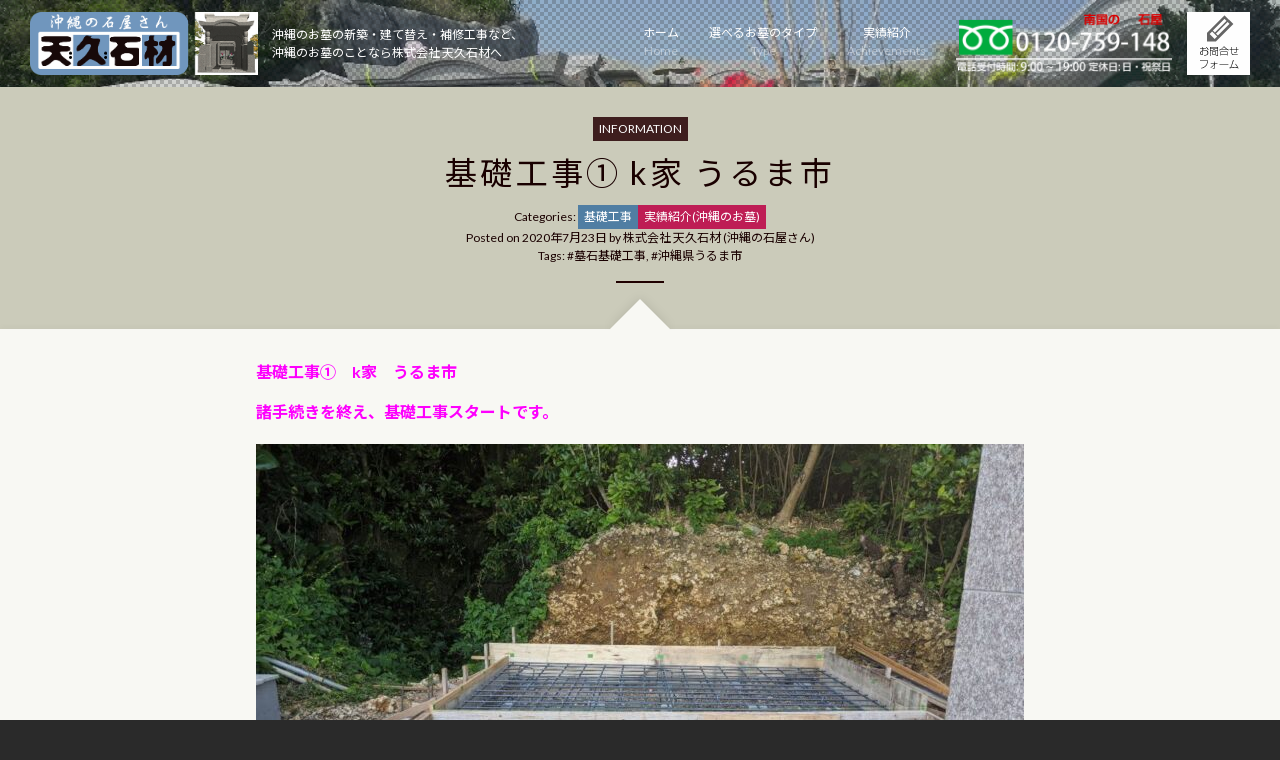

--- FILE ---
content_type: text/css
request_url: https://ameku148.com/wp-content/plugins/sitespiral-responsively-lazy/assets/css/responsivelyLazy.min.css?ver=0.0.5
body_size: -107
content:
@charset "UTF-8";

.responsively-lazy-wrapper{display:inline-block;max-width:100%;box-shadow:none !important}.responsively-lazy-wrapper .responsively-lazy{position:relative;display:block;height:0}.responsively-lazy-wrapper .responsively-lazy>img{position:absolute;top:0;left:0;width:100%;height:100%}


--- FILE ---
content_type: text/css
request_url: https://ameku148.com/wp-content/themes/readymade003/assets/css/style.css?ver=3.6.2.1
body_size: 11333
content:
@charset "UTF-8";

/*! normalize.css v5.0.0 | MIT License | github.com/necolas/normalize.css */html{font-family:sans-serif;line-height:1.15;-ms-text-size-adjust:100%;-webkit-text-size-adjust:100%}body{margin:0}article,aside,footer,header,nav,section{display:block}h1{font-size:2em;margin:0.67em 0}figcaption,figure,main{display:block}figure{margin:1em 40px}hr{box-sizing:content-box;height:0;overflow:visible}pre{font-family:monospace, monospace;font-size:1em}a{background-color:transparent;-webkit-text-decoration-skip:objects}a:active,a:hover{outline-width:0}abbr[title]{border-bottom:none;text-decoration:underline;-webkit-text-decoration:underline dotted;text-decoration:underline dotted}b,strong{font-weight:inherit}b,strong{font-weight:bolder}code,kbd,samp{font-family:monospace, monospace;font-size:1em}dfn{font-style:italic}mark{background-color:#ff0;color:#000}small{font-size:80%}sub,sup{font-size:75%;line-height:0;position:relative;vertical-align:baseline}sub{bottom:-0.25em}sup{top:-0.5em}audio,video{display:inline-block}audio:not([controls]){display:none;height:0}img{border-style:none}svg:not(:root){overflow:hidden}button,input,optgroup,select,textarea{font-family:sans-serif;font-size:100%;line-height:1.15;margin:0}button,input{overflow:visible}button,select{text-transform:none}button,html [type="button"],[type="reset"],[type="submit"]{-webkit-appearance:button}button::-moz-focus-inner,[type="button"]::-moz-focus-inner,[type="reset"]::-moz-focus-inner,[type="submit"]::-moz-focus-inner{border-style:none;padding:0}button:-moz-focusring,[type="button"]:-moz-focusring,[type="reset"]:-moz-focusring,[type="submit"]:-moz-focusring{outline:1px dotted ButtonText}fieldset{border:1px solid #c0c0c0;margin:0 2px;padding:0.35em 0.625em 0.75em}legend{box-sizing:border-box;color:inherit;display:table;max-width:100%;padding:0;white-space:normal}progress{display:inline-block;vertical-align:baseline}textarea{overflow:auto}[type="checkbox"],[type="radio"]{box-sizing:border-box;padding:0}[type="number"]::-webkit-inner-spin-button,[type="number"]::-webkit-outer-spin-button{height:auto}[type="search"]{-webkit-appearance:textfield;outline-offset:-2px}[type="search"]::-webkit-search-cancel-button,[type="search"]::-webkit-search-decoration{-webkit-appearance:none}::-webkit-file-upload-button{-webkit-appearance:button;font:inherit}details,menu{display:block}summary{display:list-item}canvas{display:inline-block}template{display:none}[hidden]{display:none}/*!
 * animate.css -http://daneden.me/animate
 * Version - 3.5.1
 * Licensed under the MIT license - http://opensource.org/licenses/MIT
 *
 * Copyright (c) 2016 Daniel Eden
 */.animated{animation-duration:1s;animation-fill-mode:both}.animated.infinite{animation-iteration-count:infinite}.animated.hinge{animation-duration:2s}.animated.flipOutX,.animated.flipOutY,.animated.bounceIn,.animated.bounceOut{animation-duration:.75s}@keyframes bounce{from,20%,53%,80%,to{animation-timing-function:cubic-bezier(0.215, 0.61, 0.355, 1);transform:translate3d(0, 0, 0)}40%,43%{animation-timing-function:cubic-bezier(0.755, 0.05, 0.855, 0.06);transform:translate3d(0, -30px, 0)}70%{animation-timing-function:cubic-bezier(0.755, 0.05, 0.855, 0.06);transform:translate3d(0, -15px, 0)}90%{transform:translate3d(0, -4px, 0)}}.bounce{animation-name:bounce;transform-origin:center bottom}@keyframes flash{from,50%,to{opacity:1}25%,75%{opacity:0}}.flash{animation-name:flash}@keyframes pulse{from{transform:scale3d(1, 1, 1)}50%{transform:scale3d(1.05, 1.05, 1.05)}to{transform:scale3d(1, 1, 1)}}.pulse{animation-name:pulse}@keyframes rubberBand{from{transform:scale3d(1, 1, 1)}30%{transform:scale3d(1.25, 0.75, 1)}40%{transform:scale3d(0.75, 1.25, 1)}50%{transform:scale3d(1.15, 0.85, 1)}65%{transform:scale3d(0.95, 1.05, 1)}75%{transform:scale3d(1.05, 0.95, 1)}to{transform:scale3d(1, 1, 1)}}.rubberBand{animation-name:rubberBand}@keyframes shake{from,to{transform:translate3d(0, 0, 0)}10%,30%,50%,70%,90%{transform:translate3d(-10px, 0, 0)}20%,40%,60%,80%{transform:translate3d(10px, 0, 0)}}.shake{animation-name:shake}@keyframes headShake{0%{transform:translateX(0)}6.5%{transform:translateX(-6px) rotateY(-9deg)}18.5%{transform:translateX(5px) rotateY(7deg)}31.5%{transform:translateX(-3px) rotateY(-5deg)}43.5%{transform:translateX(2px) rotateY(3deg)}50%{transform:translateX(0)}}.headShake{animation-timing-function:ease-in-out;animation-name:headShake}@keyframes swing{20%{transform:rotate3d(0, 0, 1, 15deg)}40%{transform:rotate3d(0, 0, 1, -10deg)}60%{transform:rotate3d(0, 0, 1, 5deg)}80%{transform:rotate3d(0, 0, 1, -5deg)}to{transform:rotate3d(0, 0, 1, 0deg)}}.swing{transform-origin:top center;animation-name:swing}@keyframes tada{from{transform:scale3d(1, 1, 1)}10%,20%{transform:scale3d(0.9, 0.9, 0.9) rotate3d(0, 0, 1, -3deg)}30%,50%,70%,90%{transform:scale3d(1.1, 1.1, 1.1) rotate3d(0, 0, 1, 3deg)}40%,60%,80%{transform:scale3d(1.1, 1.1, 1.1) rotate3d(0, 0, 1, -3deg)}to{transform:scale3d(1, 1, 1)}}.tada{animation-name:tada}@keyframes wobble{from{transform:none}15%{transform:translate3d(-25%, 0, 0) rotate3d(0, 0, 1, -5deg)}30%{transform:translate3d(20%, 0, 0) rotate3d(0, 0, 1, 3deg)}45%{transform:translate3d(-15%, 0, 0) rotate3d(0, 0, 1, -3deg)}60%{transform:translate3d(10%, 0, 0) rotate3d(0, 0, 1, 2deg)}75%{transform:translate3d(-5%, 0, 0) rotate3d(0, 0, 1, -1deg)}to{transform:none}}.wobble{animation-name:wobble}@keyframes jello{from,11.1%,to{transform:none}22.2%{transform:skewX(-12.5deg) skewY(-12.5deg)}33.3%{transform:skewX(6.25deg) skewY(6.25deg)}44.4%{transform:skewX(-3.125deg) skewY(-3.125deg)}55.5%{transform:skewX(1.5625deg) skewY(1.5625deg)}66.6%{transform:skewX(-0.78125deg) skewY(-0.78125deg)}77.7%{transform:skewX(0.39062deg) skewY(0.39062deg)}88.8%{transform:skewX(-0.19531deg) skewY(-0.19531deg)}}.jello{animation-name:jello;transform-origin:center}@keyframes bounceIn{from,20%,40%,60%,80%,to{animation-timing-function:cubic-bezier(0.215, 0.61, 0.355, 1)}0%{opacity:0;transform:scale3d(0.3, 0.3, 0.3)}20%{transform:scale3d(1.1, 1.1, 1.1)}40%{transform:scale3d(0.9, 0.9, 0.9)}60%{opacity:1;transform:scale3d(1.03, 1.03, 1.03)}80%{transform:scale3d(0.97, 0.97, 0.97)}to{opacity:1;transform:scale3d(1, 1, 1)}}.bounceIn{animation-name:bounceIn}@keyframes bounceInDown{from,60%,75%,90%,to{animation-timing-function:cubic-bezier(0.215, 0.61, 0.355, 1)}0%{opacity:0;transform:translate3d(0, -3000px, 0)}60%{opacity:1;transform:translate3d(0, 25px, 0)}75%{transform:translate3d(0, -10px, 0)}90%{transform:translate3d(0, 5px, 0)}to{transform:none}}.bounceInDown{animation-name:bounceInDown}@keyframes bounceInLeft{from,60%,75%,90%,to{animation-timing-function:cubic-bezier(0.215, 0.61, 0.355, 1)}0%{opacity:0;transform:translate3d(-3000px, 0, 0)}60%{opacity:1;transform:translate3d(25px, 0, 0)}75%{transform:translate3d(-10px, 0, 0)}90%{transform:translate3d(5px, 0, 0)}to{transform:none}}.bounceInLeft{animation-name:bounceInLeft}@keyframes bounceInRight{from,60%,75%,90%,to{animation-timing-function:cubic-bezier(0.215, 0.61, 0.355, 1)}from{opacity:0;transform:translate3d(3000px, 0, 0)}60%{opacity:1;transform:translate3d(-25px, 0, 0)}75%{transform:translate3d(10px, 0, 0)}90%{transform:translate3d(-5px, 0, 0)}to{transform:none}}.bounceInRight{animation-name:bounceInRight}@keyframes bounceInUp{from,60%,75%,90%,to{animation-timing-function:cubic-bezier(0.215, 0.61, 0.355, 1)}from{opacity:0;transform:translate3d(0, 3000px, 0)}60%{opacity:1;transform:translate3d(0, -20px, 0)}75%{transform:translate3d(0, 10px, 0)}90%{transform:translate3d(0, -5px, 0)}to{transform:translate3d(0, 0, 0)}}.bounceInUp{animation-name:bounceInUp}@keyframes bounceOut{20%{transform:scale3d(0.9, 0.9, 0.9)}50%,55%{opacity:1;transform:scale3d(1.1, 1.1, 1.1)}to{opacity:0;transform:scale3d(0.3, 0.3, 0.3)}}.bounceOut{animation-name:bounceOut}@keyframes bounceOutDown{20%{transform:translate3d(0, 10px, 0)}40%,45%{opacity:1;transform:translate3d(0, -20px, 0)}to{opacity:0;transform:translate3d(0, 2000px, 0)}}.bounceOutDown{animation-name:bounceOutDown}@keyframes bounceOutLeft{20%{opacity:1;transform:translate3d(20px, 0, 0)}to{opacity:0;transform:translate3d(-2000px, 0, 0)}}.bounceOutLeft{animation-name:bounceOutLeft}@keyframes bounceOutRight{20%{opacity:1;transform:translate3d(-20px, 0, 0)}to{opacity:0;transform:translate3d(2000px, 0, 0)}}.bounceOutRight{animation-name:bounceOutRight}@keyframes bounceOutUp{20%{transform:translate3d(0, -10px, 0)}40%,45%{opacity:1;transform:translate3d(0, 20px, 0)}to{opacity:0;transform:translate3d(0, -2000px, 0)}}.bounceOutUp{animation-name:bounceOutUp}@keyframes fadeIn{from{opacity:0}to{opacity:1}}.fadeIn{animation-name:fadeIn}@keyframes fadeInDown{from{opacity:0;transform:translate3d(0, -100%, 0)}to{opacity:1;transform:none}}.fadeInDown{animation-name:fadeInDown}@keyframes fadeInDownBig{from{opacity:0;transform:translate3d(0, -2000px, 0)}to{opacity:1;transform:none}}.fadeInDownBig{animation-name:fadeInDownBig}@keyframes fadeInLeft{from{opacity:0;transform:translate3d(-100%, 0, 0)}to{opacity:1;transform:none}}.fadeInLeft{animation-name:fadeInLeft}@keyframes fadeInLeftBig{from{opacity:0;transform:translate3d(-2000px, 0, 0)}to{opacity:1;transform:none}}.fadeInLeftBig{animation-name:fadeInLeftBig}@keyframes fadeInRight{from{opacity:0;transform:translate3d(100%, 0, 0)}to{opacity:1;transform:none}}.fadeInRight{animation-name:fadeInRight}@keyframes fadeInRightBig{from{opacity:0;transform:translate3d(2000px, 0, 0)}to{opacity:1;transform:none}}.fadeInRightBig{animation-name:fadeInRightBig}@keyframes fadeInUp{from{opacity:0;transform:translate3d(0, 100%, 0)}to{opacity:1;transform:none}}.fadeInUp{animation-name:fadeInUp}@keyframes fadeInUpBig{from{opacity:0;transform:translate3d(0, 2000px, 0)}to{opacity:1;transform:none}}.fadeInUpBig{animation-name:fadeInUpBig}@keyframes fadeOut{from{opacity:1}to{opacity:0}}.fadeOut{animation-name:fadeOut}@keyframes fadeOutDown{from{opacity:1}to{opacity:0;transform:translate3d(0, 100%, 0)}}.fadeOutDown{animation-name:fadeOutDown}@keyframes fadeOutDownBig{from{opacity:1}to{opacity:0;transform:translate3d(0, 2000px, 0)}}.fadeOutDownBig{animation-name:fadeOutDownBig}@keyframes fadeOutLeft{from{opacity:1}to{opacity:0;transform:translate3d(-100%, 0, 0)}}.fadeOutLeft{animation-name:fadeOutLeft}@keyframes fadeOutLeftBig{from{opacity:1}to{opacity:0;transform:translate3d(-2000px, 0, 0)}}.fadeOutLeftBig{animation-name:fadeOutLeftBig}@keyframes fadeOutRight{from{opacity:1}to{opacity:0;transform:translate3d(100%, 0, 0)}}.fadeOutRight{animation-name:fadeOutRight}@keyframes fadeOutRightBig{from{opacity:1}to{opacity:0;transform:translate3d(2000px, 0, 0)}}.fadeOutRightBig{animation-name:fadeOutRightBig}@keyframes fadeOutUp{from{opacity:1}to{opacity:0;transform:translate3d(0, -100%, 0)}}.fadeOutUp{animation-name:fadeOutUp}@keyframes fadeOutUpBig{from{opacity:1}to{opacity:0;transform:translate3d(0, -2000px, 0)}}.fadeOutUpBig{animation-name:fadeOutUpBig}@keyframes flip{from{transform:perspective(400px) rotate3d(0, 1, 0, -360deg);animation-timing-function:ease-out}40%{transform:perspective(400px) translate3d(0, 0, 150px) rotate3d(0, 1, 0, -190deg);animation-timing-function:ease-out}50%{transform:perspective(400px) translate3d(0, 0, 150px) rotate3d(0, 1, 0, -170deg);animation-timing-function:ease-in}80%{transform:perspective(400px) scale3d(0.95, 0.95, 0.95);animation-timing-function:ease-in}to{transform:perspective(400px);animation-timing-function:ease-in}}.animated.flip{backface-visibility:visible;animation-name:flip}@keyframes flipInX{from{transform:perspective(400px) rotate3d(1, 0, 0, 90deg);animation-timing-function:ease-in;opacity:0}40%{transform:perspective(400px) rotate3d(1, 0, 0, -20deg);animation-timing-function:ease-in}60%{transform:perspective(400px) rotate3d(1, 0, 0, 10deg);opacity:1}80%{transform:perspective(400px) rotate3d(1, 0, 0, -5deg)}to{transform:perspective(400px)}}.flipInX{backface-visibility:visible !important;animation-name:flipInX}@keyframes flipInY{from{transform:perspective(400px) rotate3d(0, 1, 0, 90deg);animation-timing-function:ease-in;opacity:0}40%{transform:perspective(400px) rotate3d(0, 1, 0, -20deg);animation-timing-function:ease-in}60%{transform:perspective(400px) rotate3d(0, 1, 0, 10deg);opacity:1}80%{transform:perspective(400px) rotate3d(0, 1, 0, -5deg)}to{transform:perspective(400px)}}.flipInY{backface-visibility:visible !important;animation-name:flipInY}@keyframes flipOutX{from{transform:perspective(400px)}30%{transform:perspective(400px) rotate3d(1, 0, 0, -20deg);opacity:1}to{transform:perspective(400px) rotate3d(1, 0, 0, 90deg);opacity:0}}.flipOutX{animation-name:flipOutX;backface-visibility:visible !important}@keyframes flipOutY{from{transform:perspective(400px)}30%{transform:perspective(400px) rotate3d(0, 1, 0, -15deg);opacity:1}to{transform:perspective(400px) rotate3d(0, 1, 0, 90deg);opacity:0}}.flipOutY{backface-visibility:visible !important;animation-name:flipOutY}@keyframes lightSpeedIn{from{transform:translate3d(100%, 0, 0) skewX(-30deg);opacity:0}60%{transform:skewX(20deg);opacity:1}80%{transform:skewX(-5deg);opacity:1}to{transform:none;opacity:1}}.lightSpeedIn{animation-name:lightSpeedIn;animation-timing-function:ease-out}@keyframes lightSpeedOut{from{opacity:1}to{transform:translate3d(100%, 0, 0) skewX(30deg);opacity:0}}.lightSpeedOut{animation-name:lightSpeedOut;animation-timing-function:ease-in}@keyframes rotateIn{from{transform-origin:center;transform:rotate3d(0, 0, 1, -200deg);opacity:0}to{transform-origin:center;transform:none;opacity:1}}.rotateIn{animation-name:rotateIn}@keyframes rotateInDownLeft{from{transform-origin:left bottom;transform:rotate3d(0, 0, 1, -45deg);opacity:0}to{transform-origin:left bottom;transform:none;opacity:1}}.rotateInDownLeft{animation-name:rotateInDownLeft}@keyframes rotateInDownRight{from{transform-origin:right bottom;transform:rotate3d(0, 0, 1, 45deg);opacity:0}to{transform-origin:right bottom;transform:none;opacity:1}}.rotateInDownRight{animation-name:rotateInDownRight}@keyframes rotateInUpLeft{from{transform-origin:left bottom;transform:rotate3d(0, 0, 1, 45deg);opacity:0}to{transform-origin:left bottom;transform:none;opacity:1}}.rotateInUpLeft{animation-name:rotateInUpLeft}@keyframes rotateInUpRight{from{transform-origin:right bottom;transform:rotate3d(0, 0, 1, -90deg);opacity:0}to{transform-origin:right bottom;transform:none;opacity:1}}.rotateInUpRight{animation-name:rotateInUpRight}@keyframes rotateOut{from{transform-origin:center;opacity:1}to{transform-origin:center;transform:rotate3d(0, 0, 1, 200deg);opacity:0}}.rotateOut{animation-name:rotateOut}@keyframes rotateOutDownLeft{from{transform-origin:left bottom;opacity:1}to{transform-origin:left bottom;transform:rotate3d(0, 0, 1, 45deg);opacity:0}}.rotateOutDownLeft{animation-name:rotateOutDownLeft}@keyframes rotateOutDownRight{from{transform-origin:right bottom;opacity:1}to{transform-origin:right bottom;transform:rotate3d(0, 0, 1, -45deg);opacity:0}}.rotateOutDownRight{animation-name:rotateOutDownRight}@keyframes rotateOutUpLeft{from{transform-origin:left bottom;opacity:1}to{transform-origin:left bottom;transform:rotate3d(0, 0, 1, -45deg);opacity:0}}.rotateOutUpLeft{animation-name:rotateOutUpLeft}@keyframes rotateOutUpRight{from{transform-origin:right bottom;opacity:1}to{transform-origin:right bottom;transform:rotate3d(0, 0, 1, 90deg);opacity:0}}.rotateOutUpRight{animation-name:rotateOutUpRight}@keyframes hinge{0%{transform-origin:top left;animation-timing-function:ease-in-out}20%,60%{transform:rotate3d(0, 0, 1, 80deg);transform-origin:top left;animation-timing-function:ease-in-out}40%,80%{transform:rotate3d(0, 0, 1, 60deg);transform-origin:top left;animation-timing-function:ease-in-out;opacity:1}to{transform:translate3d(0, 700px, 0);opacity:0}}.hinge{animation-name:hinge}@keyframes rollIn{from{opacity:0;transform:translate3d(-100%, 0, 0) rotate3d(0, 0, 1, -120deg)}to{opacity:1;transform:none}}.rollIn{animation-name:rollIn}@keyframes rollOut{from{opacity:1}to{opacity:0;transform:translate3d(100%, 0, 0) rotate3d(0, 0, 1, 120deg)}}.rollOut{animation-name:rollOut}@keyframes zoomIn{from{opacity:0;transform:scale3d(0.3, 0.3, 0.3)}50%{opacity:1}}.zoomIn{animation-name:zoomIn}@keyframes zoomInDown{from{opacity:0;transform:scale3d(0.1, 0.1, 0.1) translate3d(0, -1000px, 0);animation-timing-function:cubic-bezier(0.55, 0.055, 0.675, 0.19)}60%{opacity:1;transform:scale3d(0.475, 0.475, 0.475) translate3d(0, 60px, 0);animation-timing-function:cubic-bezier(0.175, 0.885, 0.32, 1)}}.zoomInDown{animation-name:zoomInDown}@keyframes zoomInLeft{from{opacity:0;transform:scale3d(0.1, 0.1, 0.1) translate3d(-1000px, 0, 0);animation-timing-function:cubic-bezier(0.55, 0.055, 0.675, 0.19)}60%{opacity:1;transform:scale3d(0.475, 0.475, 0.475) translate3d(10px, 0, 0);animation-timing-function:cubic-bezier(0.175, 0.885, 0.32, 1)}}.zoomInLeft{animation-name:zoomInLeft}@keyframes zoomInRight{from{opacity:0;transform:scale3d(0.1, 0.1, 0.1) translate3d(1000px, 0, 0);animation-timing-function:cubic-bezier(0.55, 0.055, 0.675, 0.19)}60%{opacity:1;transform:scale3d(0.475, 0.475, 0.475) translate3d(-10px, 0, 0);animation-timing-function:cubic-bezier(0.175, 0.885, 0.32, 1)}}.zoomInRight{animation-name:zoomInRight}@keyframes zoomInUp{from{opacity:0;transform:scale3d(0.1, 0.1, 0.1) translate3d(0, 1000px, 0);animation-timing-function:cubic-bezier(0.55, 0.055, 0.675, 0.19)}60%{opacity:1;transform:scale3d(0.475, 0.475, 0.475) translate3d(0, -60px, 0);animation-timing-function:cubic-bezier(0.175, 0.885, 0.32, 1)}}.zoomInUp{animation-name:zoomInUp}@keyframes zoomOut{from{opacity:1}50%{opacity:0;transform:scale3d(0.3, 0.3, 0.3)}to{opacity:0}}.zoomOut{animation-name:zoomOut}@keyframes zoomOutDown{40%{opacity:1;transform:scale3d(0.475, 0.475, 0.475) translate3d(0, -60px, 0);animation-timing-function:cubic-bezier(0.55, 0.055, 0.675, 0.19)}to{opacity:0;transform:scale3d(0.1, 0.1, 0.1) translate3d(0, 2000px, 0);transform-origin:center bottom;animation-timing-function:cubic-bezier(0.175, 0.885, 0.32, 1)}}.zoomOutDown{animation-name:zoomOutDown}@keyframes zoomOutLeft{40%{opacity:1;transform:scale3d(0.475, 0.475, 0.475) translate3d(42px, 0, 0)}to{opacity:0;transform:scale(0.1) translate3d(-2000px, 0, 0);transform-origin:left center}}.zoomOutLeft{animation-name:zoomOutLeft}@keyframes zoomOutRight{40%{opacity:1;transform:scale3d(0.475, 0.475, 0.475) translate3d(-42px, 0, 0)}to{opacity:0;transform:scale(0.1) translate3d(2000px, 0, 0);transform-origin:right center}}.zoomOutRight{animation-name:zoomOutRight}@keyframes zoomOutUp{40%{opacity:1;transform:scale3d(0.475, 0.475, 0.475) translate3d(0, 60px, 0);animation-timing-function:cubic-bezier(0.55, 0.055, 0.675, 0.19)}to{opacity:0;transform:scale3d(0.1, 0.1, 0.1) translate3d(0, -2000px, 0);transform-origin:center bottom;animation-timing-function:cubic-bezier(0.175, 0.885, 0.32, 1)}}.zoomOutUp{animation-name:zoomOutUp}@keyframes slideInDown{from{transform:translate3d(0, -100%, 0);visibility:visible}to{transform:translate3d(0, 0, 0)}}.slideInDown{animation-name:slideInDown}@keyframes slideInLeft{from{transform:translate3d(-100%, 0, 0);visibility:visible}to{transform:translate3d(0, 0, 0)}}.slideInLeft{animation-name:slideInLeft}@keyframes slideInRight{from{transform:translate3d(100%, 0, 0);visibility:visible}to{transform:translate3d(0, 0, 0)}}.slideInRight{animation-name:slideInRight}@keyframes slideInUp{from{transform:translate3d(0, 100%, 0);visibility:visible}to{transform:translate3d(0, 0, 0)}}.slideInUp{animation-name:slideInUp}@keyframes slideOutDown{from{transform:translate3d(0, 0, 0)}to{visibility:hidden;transform:translate3d(0, 100%, 0)}}.slideOutDown{animation-name:slideOutDown}@keyframes slideOutLeft{from{transform:translate3d(0, 0, 0)}to{visibility:hidden;transform:translate3d(-100%, 0, 0)}}.slideOutLeft{animation-name:slideOutLeft}@keyframes slideOutRight{from{transform:translate3d(0, 0, 0)}to{visibility:hidden;transform:translate3d(100%, 0, 0)}}.slideOutRight{animation-name:slideOutRight}@keyframes slideOutUp{from{transform:translate3d(0, 0, 0)}to{visibility:hidden;transform:translate3d(0, -100%, 0)}}.slideOutUp{animation-name:slideOutUp}.owl-carousel{display:none;width:100%;-webkit-tap-highlight-color:transparent;position:relative;z-index:1}.owl-carousel .owl-stage{position:relative;touch-action:manipulation;-moz-backface-visibility:hidden}.owl-carousel .owl-stage:after{content:".";display:block;clear:both;visibility:hidden;line-height:0;height:0}.owl-carousel .owl-stage-outer{position:relative;-webkit-transform:translate3d(0px, 0px, 0px)}.owl-carousel .owl-wrapper,.owl-carousel .owl-item{-webkit-backface-visibility:hidden;-moz-backface-visibility:hidden;-ms-backface-visibility:hidden;-webkit-transform:translate3d(0, 0, 0);-moz-transform:translate3d(0, 0, 0);-ms-transform:translate3d(0, 0, 0)}.owl-carousel .owl-item{position:relative;min-height:1px;float:left;-webkit-backface-visibility:hidden;-webkit-tap-highlight-color:transparent;-webkit-touch-callout:none}.owl-carousel .owl-item img{display:block;width:100%}.owl-carousel .owl-nav.disabled,.owl-carousel .owl-dots.disabled{display:none}.owl-carousel .owl-nav .owl-prev,.owl-carousel .owl-nav .owl-next,.owl-carousel .owl-dot{cursor:pointer;-webkit-user-select:none;-moz-user-select:none;user-select:none}.owl-carousel .owl-nav button.owl-prev,.owl-carousel .owl-nav button.owl-next,.owl-carousel button.owl-dot{background:none;color:inherit;border:none;padding:0 !important;font:inherit}.owl-carousel.owl-loaded{display:block}.owl-carousel.owl-loading{opacity:0;display:block}.owl-carousel.owl-hidden{opacity:0}.owl-carousel.owl-refresh .owl-item{visibility:hidden}.owl-carousel.owl-drag .owl-item{touch-action:pan-y;-webkit-user-select:none;-moz-user-select:none;user-select:none}.owl-carousel.owl-grab{cursor:move;cursor:grab}.owl-carousel.owl-rtl{direction:rtl}.owl-carousel.owl-rtl .owl-item{float:right}.no-js .owl-carousel{display:block}.owl-carousel .animated{animation-duration:1000ms;animation-fill-mode:both}.owl-carousel .owl-animated-in{z-index:0}.owl-carousel .owl-animated-out{z-index:1}.owl-carousel .fadeOut{animation-name:fadeOut}@keyframes fadeOut{0%{opacity:1}100%{opacity:0}}.owl-height{transition:height 500ms ease-in-out}.owl-carousel .owl-item .owl-lazy{opacity:0;transition:opacity 400ms ease}.owl-carousel .owl-item .owl-lazy[src^=""],.owl-carousel .owl-item .owl-lazy:not([src]){max-height:0}.owl-carousel .owl-item img.owl-lazy{transform-style:preserve-3d}.owl-carousel .owl-video-wrapper{position:relative;height:100%;background:#000}.owl-carousel .owl-video-play-icon{position:absolute;height:80px;width:80px;left:50%;top:50%;margin-left:-40px;margin-top:-40px;background:url("owl.video.play.png") no-repeat;cursor:pointer;z-index:1;-webkit-backface-visibility:hidden;transition:transform 100ms ease}.owl-carousel .owl-video-play-icon:hover{transform:scale(1.3, 1.3)}.owl-carousel .owl-video-playing .owl-video-tn,.owl-carousel .owl-video-playing .owl-video-play-icon{display:none}.owl-carousel .owl-video-tn{opacity:0;height:100%;background-position:center center;background-repeat:no-repeat;background-size:contain;transition:opacity 400ms ease}.owl-carousel .owl-video-frame{position:relative;z-index:1;height:100%;width:100%}html{font-family:Lato, "Noto Sans JP", "ヒラギノ角ゴ ProN", "Hiragino Kaku Gothic ProN", "メイリオ", Meiryo, "ＭＳ Ｐゴシック", "MS PGothic", sans-serif;color:#444;font-size:62.5%;line-height:1.5;font-weight:normal;overflow-y:scroll;margin:0;padding:0}body{font-size:1em;background:#2A2A2A;margin:0;padding:0}body>img{display:none}.screen-reader-text{clip:rect(1px, 1px, 1px, 1px);height:1px;overflow:hidden;position:absolute !important;width:1px}#page,#animatedModal{font-size:16px;font-size:1.6rem}#page{animation-duration:1s;animation-fill-mode:both;animation-name:bodyfadeIn}@keyframes bodyfadeIn{0%{opacity:0}100%{opacity:1}}.icon{display:inline-block;fill:currentColor;height:1em;position:relative;top:-0.0625em;vertical-align:middle;width:1em}.icon.icon-arrow-left{margin-right:0.2em}.icon.icon-arrow-right{margin-left:0.2em}#masthead{position:fixed;width:100%;height:calc(7em + 3px);background:rgba(41,41,41,0.3);z-index:999;font-size:12px;font-size:1.2rem;overflow:hidden}#masthead #masthead_bg{position:absolute;top:0;left:0;z-index:-1;width:100%;height:100%;background-repeat:repeat, no-repeat;background-size:auto, cover;background-position:0 0}#masthead>.inside{position:relative;width:90%;width:calc(100% - 60px);margin:0 auto;height:100%}#masthead>.inside>.site-branding{position:absolute;top:0;left:0;height:100%;padding:1em 0;box-sizing:border-box}#masthead>.inside>.site-branding .site-title{display:inline-block;margin:0;height:100%;vertical-align:middle}#masthead>.inside>.site-branding .site-title a{display:block;height:100%}#masthead>.inside>.site-branding .site-title a img{width:auto;height:auto;max-height:100%}#masthead>.inside>.site-branding .site-description{display:inline-block;margin:0;padding:0 1em;color:#fff;vertical-align:middle}#site-navigation{float:right;display:inline-block}#site-navigation>.menu{margin:0}#site-navigation>.menu li.menu-item{display:inline-block;padding:0}#site-navigation>.menu li.menu-item.current-menu-item a,#site-navigation>.menu li.menu-item.current_page_parent a,#site-navigation>.menu li.menu-item a:hover{background:rgba(0,0,0,0.3)}#site-navigation>.menu li.menu-item.current-menu-item a:after,#site-navigation>.menu li.menu-item.current_page_parent a:after,#site-navigation>.menu li.menu-item a:hover:after{border-color:#bf1e56;animation-name:keyframe-extend;animation-duration:1s;animation-fill-mode:both}#site-navigation>.menu li.menu-item.hidden{display:none}#site-navigation>.menu li.menu-item .menu-item-title{white-space:nowrap}#site-navigation>.menu li.menu-item a{color:#fff;display:block;padding:0;text-decoration:none;text-align:center}#site-navigation>.menu li.menu-item a>div{display:block;padding:2em 1.25em}#site-navigation>.menu li.menu-item a>div .menu-item-description{color:rgba(255,255,255,0.4)}#site-navigation>.menu li.menu-item a:after{display:block;margin:0 auto;content:'';border-bottom:3px solid transparent;width:0}.menu_ext{float:right;display:inline-block;height:100%}.menu_ext>.inside{padding:0;height:100%;text-align:left}.menu_ext>.inside li{display:inline-block;height:100%}.menu_ext>.inside .menu-widget>.inside{padding:1em 0 1em 1.25em;box-sizing:border-box;height:100%}.menu_ext>.inside .menu-widget p{margin:0}.menu_ext>.inside .menu-widget a{display:block;height:100%}.menu_ext>.inside .menu-widget img{width:auto;height:auto;max-height:100%}.menu_ext>.inside .menu-toggle-container{display:none}.menu_ext>.inside .menu-toggle{background-repeat:no-repeat;background-size:contain;content:"";width:100%;height:100%;border:none;display:block;margin:0;padding:0;outline:none;cursor:pointer}#main{background:#f9f9f4;position:relative;border-bottom:1px solid #C9D0C8}body.front-page #main{position:relative;margin-top:-16px}body.front-page #main>.menu-scroll-down{display:block;width:200px;height:100px;position:absolute;top:-95px;left:50%;transform:translateX(-50%);z-index:1}body.front-page #main>.menu-scroll-down a{display:block;width:100%;height:100%;background-repeat:no-repeat;background-size:contain;background-position:50%;text-align:center}body.front-page #main>.menu-scroll-down a img{display:inline-block;margin-top:65px;width:38px;height:17px;animation-name:keyframe-frontpage-scroll-arrow;animation-duration:3s;animation-fill-mode:both;backface-visibility:hidden;animation-iteration-count:infinite}body.non-front-page #main{padding-top:84px;padding-top:8.4rem;padding-top:calc(8.4rem + 3px)}@media all and (max-width: 43.75em){body.front-page #main>.menu-scroll-down{width:140px;height:70px;top:-65px}body.front-page #main>.menu-scroll-down a img{margin-top:45px;width:26px;height:12px}}#colophon{background:#C9D0C8;background-image:url(../images/colophon-filter.png);background-repeat:repeat-x;background-position:0 0;position:relative;overflow:hidden;color:#444}#colophon .footer-content-area{padding:60px 0}#colophon .footer-content-area>.inside{width:90%;width:calc(100% - 60px);margin:0 auto}#colophon .footer-content-area a{color:#bf1e56;border-color:#bf1e56;background:rgba(0,0,0,0)}#colophon .footer-content-area a:hover,#colophon .footer-content-area a:active{background:rgba(255,255,255,0.3)}#colophon .copyright{padding:2em 0 2em;font-size:12px;font-size:1.2rem;color:#fff;text-align:center;background:#2A2A2A;overflow:hidden}#colophon .copyright>.inside{width:90%;width:calc(100% - 60px);margin:0 auto}#frontpage-intro{background-color:#fafafa;width:100%;height:1200px;height:100vh;max-height:100%;overflow:hidden;position:relative}#frontpage-intro #wp-custom-header>img{position:fixed;height:auto;left:50%;max-width:1000%;min-height:100%;min-width:100%;min-width:100vw;width:auto;top:50%;transform:translateX(-50%) translateY(-50%)}@supports ((-o-object-fit: cover) or (object-fit: cover)){#frontpage-intro #wp-custom-header>img{height:100%;left:0;-o-object-fit:cover;object-fit:cover;top:0;transform:none;width:100%}}#frontpage-intro.video #wp-custom-header{position:fixed;background:transparent;width:100%;height:100%}#frontpage-intro.video .ytplayer-container{position:absolute;top:50%;left:50%;transform:translateX(-50%) translateY(-50%)}#frontpage-intro>.filter{position:fixed;width:100%;height:100%;content:'';background-image:url(../images/filter01.png);background-repeat:repeat;background-color:rgba(0,0,0,0.3)}#frontpage-intro>.contents{position:fixed;width:100%;text-align:center;color:#FFF;top:50%;left:50%;transform:translateX(-50%) translateY(-50%)}.page-header>.inside{width:90%;width:calc(100% - 60px);margin:0 auto;padding:30px 0}.page-header>.inside:after{display:block;margin:1em auto;background:#200000;content:'';width:3em;height:2px;animation-duration:1s;animation-fill-mode:both;animation-name:keyframe-extend-page-header-bottom;animation-delay:.5s}.page-header .entry-meta{text-align:center;font-size:12px;font-size:1.2rem}.page-header .entry-meta.entry-meta-bottom{position:relative;z-index:2}.page-header .entry-meta.entry-meta-bottom>span{display:inline-block}.page-title,.section-title{display:block;text-align:center;font-size:32px;font-size:3.2rem;letter-spacing:.1em}.layout-half .page-title,.layout-half .section-title{text-align:left}.page-subtitle,.section-subtitle{display:block;text-align:center;font-size:12px;font-size:1.2rem;color:rgba(0,0,0,0.6)}body.single-post .page-subtitle,body.page .page-subtitle{font-size:16px;font-size:1.6rem}.page-content{position:relative}.page-content>.inside{width:90%;width:calc(100% - 60px);max-width:768px;margin:0 auto;padding-top:30px;padding-bottom:60px}.page-content>.inside:after{content:'';clear:both;display:block;height:0}.page-content>.inside>*:first-child{margin-top:0}.page-content>.inside>*:first-child>img:first-child{margin-top:0}.page-content>.inside>*:last-child{margin-bottom:0}.page-content>.inside>*:last-child>img:last-child{margin-top:0}.page-footer{margin-bottom:30px}.page-footer>.inside{width:90%;width:calc(100% - 60px);margin:0 auto;padding-top:30px;padding-bottom:30px}.posted-on .updated{display:none}.posted-on .entry-date.published{display:inline}.categories .category{display:inline-block;background:#bf1e56;margin:0;padding:0.25em 0.5em;color:#FFF}.post_summaries_page_title{display:inline-block;padding:0.25em 0.5em;box-sizing:border-box;color:#fff;background:#3F1F1F;text-transform:uppercase}.post-navigation .nav-links{text-align:center;position:relative}.post-navigation .nav-links>a{display:inline-block;padding:0.25em 0.5em;color:#200000;background:#fff}.post-navigation .nav-links>a .icon{margin:0}.post-navigation .nav-links>a.nav-previous{position:absolute;top:0;left:0}.post-navigation .nav-links>a.nav-previous .nav-title{margin-left:0.2em}.post-navigation .nav-links>a.nav-all .icon{transform:scale(-1, 1) rotate(90deg)}.post-navigation .nav-links>a.nav-all .nav-title{margin-left:0.2em}.post-navigation .nav-links>a.nav-next{position:absolute;top:0;right:0}.post-navigation .nav-links>a.nav-next .nav-title{margin-right:0.2em}.tags-links .tag:before{display:inline;content:'#'}.post-summaries{width:90%;width:calc(100% - 60px);margin:0 auto;display:flex;justify-content:space-around;flex-wrap:wrap;list-style:none;margin:0 auto;padding:0}.post-summaries+.page-footer{margin-top:-30px}.post-summaries .post-summary{width:18%;margin-bottom:30px}.post-summaries .post-summary>*:first-child{margin-top:0}.post-summaries .post-summary>*:first-child>img:first-child{margin-top:0}.post-summaries .post-summary>*:last-child{margin-bottom:0}.post-summaries .post-summary>*:last-child>img:last-child{margin-top:0}.post-summary{color:#444;background:#fff;cursor:pointer;box-shadow:0 1px 5px rgba(0,0,0,0.1)}.post-summary .entry-thumbnail{width:100%;overflow:hidden;position:relative}.post-summary .entry-thumbnail a{display:block;font-size:0}.post-summary .entry-thumbnail img{display:block;height:auto;width:100%;transition:0.5s}.post-summary .entry-thumbnail img:hover{transform:scale(1.2)}.post-summary .entry-meta-categories{font-size:12px;font-size:1.2rem;margin-top:-1em;position:relative;opacity:0.9}.post-summary .entry-main{padding:15px 15px}.post-summary .entry-header{margin-bottom:15px}.post-summary .entry-subtitle{font-size:12px;font-size:1.2rem;color:rgba(0,0,0,0.6)}.post-summary .tags-links{display:block}.post-summary .category{vertical-align:top}.post-summary .entry-footer{color:rgba(0,0,0,0.3);font-size:12px;font-size:1.2rem}.post-summary .entry-footer .tag,.post-summary .entry-footer .entry-date.published{color:#444}.owl-item .post-summary{height:100%}.section{position:relative;width:100%;background:#f9f9f4}.section>.inside{width:90%;width:calc(100% - 60px);margin:0 auto;padding:60px 0;overflow:hidden}.section.section-narrow>.inside{width:90%;width:calc(100% - 60px);max-width:768px;margin:0 auto}.section.section-full>.inside{width:100%;max-width:auto}.section.section-full>.inside>.section-header{width:90%;width:calc(100% - 60px);margin:0 auto}.section.section-full>.inside>.section-content>p{padding-left:1em;padding-right:1em}body.non-front-page .section.section-main>.inside{padding-top:0}.section.section-sub.section-first-child>.inside{padding-top:30px}.section .section-header{padding:0 0 30px}.section .section-header:after{display:block;margin:1em auto;background:#200000;content:'';width:3em;height:2px}.section.section-sub.section-first-child .section-header:after,.section .section-header.animated:after{animation-duration:1s;animation-fill-mode:both;animation-name:keyframe-extend-page-header-bottom;animation-delay:.5s}.section .section-content{position:relative}.section .section-content>*:first-child{margin-top:0}.section .section-content>*:first-child>img:first-child{margin-top:0}.section .section-content>*:last-child{margin-bottom:0}.section .section-content>*:last-child>img:last-child{margin-top:0}.section.for-the-above:before{content:'';position:absolute;top:0;left:50%;transform:translate3d(-50%, -100%, 0);border-top:30px solid transparent;border-left:30px solid transparent;border-right:30px solid transparent;border-bottom:30px solid #fff}.section.for-the-follwing{z-index:1}.section.for-the-follwing:after{content:'';position:absolute;bottom:0;left:50%;transform:translate3d(-50%, 100%, 0);border-top:30px solid inherit;border-left:30px solid transparent;border-right:30px solid transparent;border-bottom:30px solid transparent}.section.section-border-top{border-top:1px solid #C9D0C8}.section.section-border-bottom{border-bottom:1px solid #C9D0C8}body.single #main{background:#CCB}body.single .page-header{color:#1A0000;background:#CCB}body.single .page-header .entry-meta.entry-meta-bottom>span.tags-links{display:block}body.single .page-content{background:#f9f9f4;position:relative;z-index:1}body.single .page-content:before{content:'';position:absolute;top:0;left:50%;transform:translate3d(-50%, -100%, 0);border-top:30px solid transparent;border-left:30px solid transparent;border-right:30px solid transparent;border-bottom:30px solid #f9f9f4}body.single .page-content-border{display:block;position:relative;top:0;left:0;content:'';width:100%;height:1px;background:#f9f9f4;box-shadow:0 -1px 5px rgba(0,0,0,0.1);z-index:1}body.single .page-content-border:before{display:block;position:absolute;top:0;left:50%;content:'';transform:translate3d(-50%, -100%, 0);border-top:30px solid transparent;border-left:30px solid transparent;border-right:30px solid transparent;border-bottom:30px solid #f9f9f4;filter:drop-shadow(0 -1px 5px rgba(0,0,0,0.1));z-index:-1}body.single .page-title{margin:0.25em 0}body.single .page-footer{color:#fff;background:#200000;margin-bottom:0}.wp-oembed-youtube{width:100%;margin:0 0 1.6em;overflow:hidden}.wp-oembed-youtube>.inside{position:relative;padding-bottom:56.25%;height:0;overflow:hidden}.wp-oembed-youtube iframe{position:absolute;top:0;left:0;width:100%;height:100%}.fb-post.fb_iframe_widget{margin:0 0 1.6em}.google-calendar,.google-maps{position:relative;padding-bottom:75%;height:0;overflow:hidden;margin:0 0 1.6em}.google-calendar iframe,.google-maps iframe{position:absolute;top:0;left:0;width:100% !important;height:100% !important}.twitter-tweet{margin:1em auto}.social-navigation ul{list-style:none;padding:0}.social-navigation li{display:inline-block;margin-right:0.5em}.social-navigation a{display:block;position:relative;color:inherit !important;font-size:150%}.content-style>*:first-child{margin-top:0 !important}.content-style>*:first-child>img:first-child{margin-top:0 !important}.content-style>*:last-child{margin-bottom:0 !important}.content-style>*:last-child>img:last-child{margin-top:0 !important}.content-style:after,.content-style>.inside:after{content:'';clear:both;display:block;height:0}#animatedModal{color:#FFF;background-color:rgba(57,190,185,0.9) !important}#animatedModal .close-animatedModal{margin:2em 0;text-align:center}#animatedModal .modal-content{margin:2em 0}#animatedModal .modal-menu-list{margin:2em 0;padding:0}#animatedModal .modal-menu-list>li{display:block;margin:0;list-style-type:none;text-align:center;border-bottom:1px dotted #FFF}#animatedModal .modal-menu-list>li:first-child{border-top:1px dotted #FFF}#animatedModal .modal-menu-list>li a{display:block;padding:1em;color:inherit;text-decoration:none}#animatedModal .modal-menu-list>li a:hover{background:rgba(51,51,51,0.1)}#animatedModal .modal-menu-list>li a:active{background:rgba(51,51,51,0.1);position:relative;top:1px}#animatedModal .modal-aside-content{margin:2em 0;padding:0}#animatedModal .modal-aside-content>li{display:block;margin:1em 0;padding:0 1em;list-style-type:none}#animatedModal .modal-aside-content>li a{display:block;text-decoration:none}#animatedModal .modal-aside-content>li img{display:block;margin:0 auto;width:auto;height:auto;max-width:100%}#animatedModal .closebt{transition:all 0.2s;cursor:pointer;-webkit-tap-highlight-color:rgba(0,0,0,0)}#animatedModal .closebt:hover{transform:rotate(90deg)}.owl-carousel{width:90%;width:calc(100% - 104px);margin:0 auto}html.ie .owl-carousel.gallery .owl-item.active .owl-lazy{opacity:1}#trust-form table{width:100%}#trust-form th{width:20em;text-align:left}#trust-form tr{border-bottom:1px dotted #BCBCB8}#trust-form ul{margin:0;padding:0}#trust-form li{list-style:none;margin:0;padding:0}#trust-form #message-container-input *:first-child{margin-top:0}#trust-form .error,#trust-form .error-message{background:#FFC1D2;border:1px solid #CD0A0A;color:#CD0A0A;padding:0.25em 0.5em}#trust-form .submessage{font-size:12px;font-size:1.2rem}#trust-form .require img{display:inline-block !important;background-color:transparent;border:none;margin:0;padding:0;max-width:none;vertical-align:middle}#trust-form input[type=text],#trust-form input[type=search],#trust-form input[type=tel],#trust-form input[type=url],#trust-form input[type=email],#trust-form input[type=password],#trust-form select,#trust-form textarea{width:100%;padding:0.5em;box-sizing:border-box;background:#FFF;border:1px solid #DDD}#trust-form input[type="checkbox"],#trust-form input[type="radio"]{width:auto;margin-right:0.25em}#trust-form #confirm-button{text-align:center}#infscr-loading img{display:block;margin:0.25em auto}#infscr-loading>div{text-align:center;font-size:12px;font-size:1.2rem;color:rgba(0,0,0,0.3)}#browser-legacy-alert-overlay{position:fixed;top:0;left:0;width:100%;height:100%;-moz-user-select:none;overflow:hidden;z-index:99999 !important;background:#000;font-size:16px}#browser-legacy-alert-container{position:relative;width:100%;height:100%;overflow:hidden}#browser-legacy-alert-content{display:block;margin:2em auto;width:80%;max-width:800px;background:#FFF}#browser-legacy-alert-content-inside{padding:2em}#browser-legacy-alert-content-inside:after{content:"";clear:both;display:block;height:0}#browser-legacy-alert-close{position:absolute;top:0;right:0;z-index:9999;background-position:15px 12px;background-image:url(../images/icons.png);background-repeat:no-repeat;border:none !important;text-decoration:none !important;cursor:pointer;width:50px;height:50px}.animate.bounceIn,.animate.bounceInDown,.animate.bounceInLeft,.animate.bounceInRight,.animate.bounceInUp,.animate.fadeIn,.animate.fadeInDown,.animate.fadeInDownBig,.animate.fadeInLeft,.animate.fadeInLeftBig,.animate.fadeInRight,.animate.fadeInRightBig,.animate.fadeInUp,.animate.fadeInUpBig,.animate.flipInX,.animate.flipInY,.animate.lightSpeedIn,.animate.rotateIn,.animate.rotateInDownLeft,.animate.rotateInDownRight,.animate.rotateInUpLeft,.animate.rotateInUpRight,.animate.rollIn,.animate.zoomIn,.animate.zoomInDown,.animate.zoomInLeft,.animate.zoomInRight,.animate.zoomInUp,.animated.bounceIn,.animated.bounceInDown,.animated.bounceInLeft,.animated.bounceInRight,.animated.bounceInUp,.animated.fadeIn,.animated.fadeInDown,.animated.fadeInDownBig,.animated.fadeInLeft,.animated.fadeInLeftBig,.animated.fadeInRight,.animated.fadeInRightBig,.animated.fadeInUp,.animated.fadeInUpBig,.animated.flipInX,.animated.flipInY,.animated.lightSpeedIn,.animated.rotateIn,.animated.rotateInDownLeft,.animated.rotateInDownRight,.animated.rotateInUpLeft,.animated.rotateInUpRight,.animated.rollIn,.animated.zoomIn,.animated.zoomInDown,.animated.zoomInLeft,.animated.zoomInRight,.animated.zoomInUp{opacity:0}.animated.animate-delay{animation-delay:1s}@keyframes keyframe-fuwafuwa{0%{transform:translate(-50%, 0)}50%{transform:translate(-50%, -20px)}100%{transform:translate(-50%, 0)}}.animate-fuwafuwa{animation-name:keyframe-fuwafuwa}.animate-fuwafuwa.animated{animation-duration:2s;animation-iteration-count:infinite;animation-timing-function:ease}@keyframes keyframe-extend{from{width:0%}to{width:100%}}.animate-extend{animation-name:keyframe-extend}@keyframes keyframe-extend-page-header-bottom{from{width:0%}to{width:3em}}.animate-extend-page-header-bottom{animation-name:keyframe-extend-page-header-bottom}@keyframes keyframe-fadeIn-from-semitransparent{from{opacity:0.4}to{opacity:1}}.animate-keyframe-fadeIn-from-semitransparent{animation-name:keyframe-fadeIn-from-semitransparent}@keyframes keyframe-fadeOut-to-semitransparent{from{opacity:1}to{opacity:0.4}}.animate-keyframe-fadeOut-to-semitransparent{animation-name:keyframe-fadeOut-to-semitransparent}@keyframes keyframe-section-additional{from{opacity:0;transform:translate3d(0, 200px, 0)}to{opacity:1;transform:none}}.animate-section-additional{animation-name:keyframe-section-additional}@keyframes keyframe-frontpage-scroll-arrow{from{transform:translateY(0);opacity:0}50%{opacity:1}to{opacity:0;transform:translate3d(0, 25px, 0)}}a img{border:none}img{vertical-align:top}a{color:inherit;text-decoration:none}h1,h2,h3,h4,h5,h6,h7{display:block;font-size:100%;font-weight:normal;margin:0;padding:0}ul{list-style:disc;margin:0;padding:0 0 0 1.5em}ol{list-style-type:decimal;margin:0;padding:0 1.5em}figure{margin:0;max-width:100%}strong{font-weight:bold}.font-xl{font-size:48px;font-size:4.8rem}.font-l{font-size:32px;font-size:3.2rem}.font-m{font-size:16px;font-size:1.6rem}.font-s{font-size:14px;font-size:1.4rem}.font-xs{font-size:12px;font-size:1.2rem}.layout-flex{display:flex;justify-content:space-around;flex-wrap:wrap;list-style:none;margin:0 auto;padding:0;clear:both}.section .section-content>.layout-flex:last-child{margin-bottom:-30px !important}.layout-flex>*{display:block;width:40%;margin-bottom:30px}.layout-flex>*>*:first-child{margin-top:0}.layout-flex>*>*:first-child>img:first-child{margin-top:0}.layout-flex>*>*:last-child{margin-bottom:0}.layout-flex>*>*:last-child>img:last-child{margin-top:0}.layout-flex.layout-flex-col2>*{width:40%}.layout-flex.layout-flex-col3>*{width:29.33333%}.layout-flex.layout-flex-col4>*{width:21%}.layout-flex.layout-flex-col5>*{width:18%}.layout-flex img{height:auto;width:auto;max-width:100%}ul.columns,ul.tile310{display:flex;justify-content:space-between;flex-wrap:wrap;list-style:none;margin:0 auto;padding:0;clear:both;list-style-type:none}.section .section-content>ul.columns:last-child,.section .section-content>ul.tile310:last-child{margin-bottom:-30px !important}ul.columns>*,ul.tile310>*{display:block;width:47%;max-width:310px;margin-bottom:30px}ul.columns>*>*:first-child,ul.tile310>*>*:first-child{margin-top:0}ul.columns>*>*:first-child>img:first-child,ul.tile310>*>*:first-child>img:first-child{margin-top:0}ul.columns>*>*:last-child,ul.tile310>*>*:last-child{margin-bottom:0}ul.columns>*>*:last-child>img:last-child,ul.tile310>*>*:last-child>img:last-child{margin-top:0}ul.columns img,ul.tile310 img{height:auto;width:auto;max-width:100%}.layout-half{display:block;margin:0 auto -1em;clear:both}.layout-half>*{display:block;margin:0 0 1em;width:47%}.layout-half:after{content:'';clear:both;display:block;height:0}.layout-half img{height:auto;width:auto;max-width:100%}.layout-banner{display:flex;justify-content:space-around;align-items:center;flex-wrap:nowrap;margin:0 auto -1em;padding:0;clear:both}.layout-banner>*{display:block;margin:0 0 1em;width:340px;max-width:50%}.layout-banner img{height:auto;width:auto;max-width:100%}.section .section-content>.layout-half:last-child{margin-bottom:-1em !important}img.fluid-w{height:auto;width:auto;max-width:100%}img.fluid-h{height:auto;width:auto;max-height:100%}.content-style button,a.button,input[type=submit]{position:relative;z-index:1;display:inline-block;text-align:center;text-decoration:none;outline:none;cursor:pointer;margin:0.25em 0.5em;padding:1em 2em;box-sizing:border-box;border-radius:3.5em;color:#444;border:solid 1px #444;background-color:transparent}.content-style button.color-reverse,a.button.color-reverse,input[type=submit].color-reverse{border-color:#fff;color:#fff}.content-style button.color-reverse:hover,a.button.color-reverse:hover,input[type=submit].color-reverse:hover{color:#444}.content-style button.color-reverse:before,a.button.color-reverse:before,input[type=submit].color-reverse:before{background:#fff}.content-style button:active,a.button:active,input[type=submit]:active{top:1px}.content-style button:hover,a.button:hover,input[type=submit]:hover{color:#fff}.content-style button:hover:before,a.button:hover:before,input[type=submit]:hover:before{width:100%}.content-style button.full,a.button.full,input[type=submit].full{display:block;width:100%;margin-left:auto;margin-right:auto}.content-style button:before,a.button:before,input[type=submit]:before{position:absolute;margin:0 auto;top:0;bottom:0;left:0;right:0;width:0;height:100%;content:'';background:#444;border-radius:3.5em;transition:width 0.3s ease;z-index:-1;opacity:0.8}.content-style button.aligncenter,a.button.aligncenter,input[type=submit].aligncenter{display:block;width:80%;margin:0.25em auto;max-width:800px;max-width:80rem}hr{border:0;margin:1.5em auto;max-width:100%;background-position:50%;box-sizing:border-box;border-top:1px dashed rgba(0,0,0,0.3);clear:both}hr.section-border{display:block;margin:1em auto 2em;background:#200000;width:3em;height:2px;border-top:none}hr.section-border.animated{animation-duration:1s;animation-fill-mode:both;animation-name:keyframe-extend-page-header-bottom;animation-delay:.5s}hr.dots{border-top:none;color:rgba(0,0,0,0.3);border-width:0 0 4px;border-style:solid;-o-border-image:url('data:image/svg+xml,<svg xmlns="http://www.w3.org/2000/svg" viewBox="0 0 2 1" width="4" height="2"><circle fill="rgba(0,0,0,0.3)" cx="1" cy="0.5" r="0.5"/></svg>') 0 0 100% repeat;border-image:url('data:image/svg+xml,<svg xmlns="http://www.w3.org/2000/svg" viewBox="0 0 2 1" width="4" height="2"><circle fill="rgba(0,0,0,0.3)" cx="1" cy="0.5" r="0.5"/></svg>') 0 0 100% repeat}hr.fade{border-top:none;border-width:0 0 1px;color:#BCBCB8;-o-border-image:linear-gradient(90deg, rgba(188,188,184,0), #bcbcb8 50%, rgba(188,188,184,0) 100%) 0 0 100%;border-image:linear-gradient(90deg, rgba(188,188,184,0), #bcbcb8 50%, rgba(188,188,184,0) 100%) 0 0 100%;border-style:solid}hr.diagonal{border-top:none;color:rgba(0,0,0,0.3);border-width:0 0 6px;border-style:solid;-o-border-image:url('data:image/svg+xml,<svg xmlns="http://www.w3.org/2000/svg" viewBox="0 0 6 6"><line x1="0" y1="0" x2="6" y2="6" stroke="rgba(0,0,0,0.3)"/></svg>') 0 0 100% repeat;border-image:url('data:image/svg+xml,<svg xmlns="http://www.w3.org/2000/svg" viewBox="0 0 6 6"><line x1="0" y1="0" x2="6" y2="6" stroke="rgba(0,0,0,0.3)"/></svg>') 0 0 100% repeat}hr.section-mark{border-style:solid;text-align:center}hr.section-mark:after{content:'§';display:inline-block;position:relative;top:-14px;padding:0 10px;background:#f9f9f4;color:rgba(0,0,0,0.3);font-size:18px;transform:rotate(60deg)}.layout-half hr.section-border{margin-left:0;margin-right:auto}a.exlink{text-decoration:none;border-bottom:1px dashed #bf1e56}.alignleft{float:left}.alignright{float:right}.aligncenter{display:block;margin-left:auto;margin-right:auto}.accent{color:#bf1e56}.gallery{display:flex;justify-content:space-around;flex-wrap:wrap;padding:0;clear:both}.gallery a,.gallery a[data-rel^="lightbox"],.gallery a.lightbox{display:block;font-size:0}.content-style .gallery img,.gallery img{margin:0;height:auto;width:100% !important;max-width:100%}.gallery .responsively-lazy-wrapper{width:100% !important}.gallery .gallery-item{margin-top:0;margin-bottom:1em;padding-right:1px;box-sizing:border-box}.gallery.gallery-all-nocaption .gallery-item{margin-bottom:1px}.gallery.owl .gallery-item{margin-bottom:0;padding-right:0}.gallery.gallery-columns-1 .gallery-item{width:100%}.gallery.gallery-columns-2 .gallery-item{width:50%}.gallery.gallery-columns-3 .gallery-item{width:33.33333%}.gallery.gallery-columns-4 .gallery-item{width:25%}.gallery.gallery-columns-5 .gallery-item{width:20%}.gallery.gallery-columns-6 .gallery-item{width:16.66667%}.gallery.gallery-columns-7 .gallery-item{width:14.28571%}.gallery.gallery-columns-8 .gallery-item{width:12.5%}.gallery.gallery-columns-9 .gallery-item{width:11.11111%}.owl-carousel .owl-item .owl-gallery-item img{width:auto}.owl-carousel .owl-item .owl-gallery-item .owl-gallery-caption{margin-top:0.25em}a[data-rel^="lightbox"],a.lightbox{display:inline-block;max-width:100%;position:relative}a[data-rel^="lightbox"]:after,a.lightbox:after{background-image:url("../images/ico_lightbox.gif");background-repeat:no-repeat;background-size:contain;bottom:0.7em;content:"";display:block;height:24px;opacity:0.4;position:absolute;right:0;width:24px}table{border-collapse:collapse;border-spacing:0}table td,table th{padding:0.5em;vertical-align:top}table th{font-weight:bold}table.template-lite{width:100%;border-collapse:separate;border-spacing:2px}table.template-lite th{background:#DFDACC}table.template-lite td{background:#FFF}p.mark{padding-left:1em;text-indent:-1em}p.indent{text-indent:1em}ul.line{list-style:none;padding-left:2em}ul.line li{position:relative}ul.line li:after{display:block;content:'';position:absolute;top:.75em;left:-2em;width:1.5em;height:1px;background-color:#444}.clearfix:after{content:'';clear:both;display:block;height:0}.clear{clear:both}.margin-p{margin:1em 0 !important}.margin0{margin:0 !important}.margin-bottom0{margin-bottom:0 !important}.margin-bottom0+*{margin-top:0 !important}.content-style img{height:auto;max-width:100%}.content-style ul,.content-style ol,.content-style table,.content-style figure{margin:1em 0}.content-style a.text{padding-left:0.25em;padding-right:0.25em;color:#bf1e56;border-bottom:1px dashed #bf1e56;background:rgba(0,0,0,0)}.content-style a.text:hover,.content-style a.text:active{background:rgba(191,30,86,0.3)}.content-style h1,.content-style h2,.content-style h3,.content-style h4,.content-style h5,.content-style h6{display:block;font-size:32px;font-size:3.2rem;margin:16px 0;margin:1.6rem 0;letter-spacing:.1em}.content-style h1.bold,.content-style h2.bold,.content-style h3.bold,.content-style h4.bold,.content-style h5.bold,.content-style h6.bold{padding:0.25em;background:rgba(204,204,187,0.4)}.content-style h5,.content-style h6{font-size:22px;font-size:2.2rem;letter-spacing:0;font-weight:700}.content-style .subtitle{font-size:16px;font-size:1.6rem;letter-spacing:normal;color:rgba(0,0,0,0.3)}.content-style img{margin-top:0.25em;margin-bottom:0.25em;display:block}.content-style img.alignnone.size-full{margin-left:auto;margin-right:auto}.content-style img.wp-smiley,.content-style img.emoji{margin:0 !important;display:inline !important}.content-style .wp-caption.aligncenter,.content-style blockquote.aligncenter,.content-style img.aligncenter,.content-style .responsively-lazy-wrapper.aligncenter{margin-left:auto;margin-right:auto}.content-style .wp-caption.alignright,.content-style blockquote.alignright,.content-style img.alignright,.content-style .responsively-lazy-wrapper.alignright,.content-style a[data-rel^="lightbox"].alignright,.content-style a.lightbox.alignright{margin-left:1.5em;max-width:35%}.content-style .wp-caption.alignleft,.content-style blockquote.alignleft,.content-style img.alignleft,.content-style .responsively-lazy-wrapper.alignleft,.content-style a[data-rel^="lightbox"].alignleft,.content-style a.lightbox.alignleft{margin-right:1.5em;max-width:35%}.content-style a[data-rel^="lightbox"].alignright img,.content-style a[data-rel^="lightbox"].alignright img.alignright,.content-style a[data-rel^="lightbox"].alignright img.alignleft,.content-style a[data-rel^="lightbox"].alignright .responsively-lazy-wrapper.alignright,.content-style a[data-rel^="lightbox"].alignright .responsively-lazy-wrapper.alignleft,.content-style a[data-rel^="lightbox"].alignright a[data-rel^="lightbox"].alignright,.content-style a[data-rel^="lightbox"].alignright a.lightbox.alignright,.content-style a[data-rel^="lightbox"].alignright a[data-rel^="lightbox"].alignleft,.content-style a[data-rel^="lightbox"].alignright a.lightbox.alignleft,.content-style a.lightbox.alignright img,.content-style a.lightbox.alignright img.alignright,.content-style a.lightbox.alignright img.alignleft,.content-style a.lightbox.alignright .responsively-lazy-wrapper.alignright,.content-style a.lightbox.alignright .responsively-lazy-wrapper.alignleft,.content-style a.lightbox.alignright a[data-rel^="lightbox"].alignright,.content-style a.lightbox.alignright a.lightbox.alignright,.content-style a.lightbox.alignright a[data-rel^="lightbox"].alignleft,.content-style a.lightbox.alignright a.lightbox.alignleft,.content-style a[data-rel^="lightbox"].alignleft img,.content-style a[data-rel^="lightbox"].alignleft img.alignright,.content-style a[data-rel^="lightbox"].alignleft img.alignleft,.content-style a[data-rel^="lightbox"].alignleft .responsively-lazy-wrapper.alignright,.content-style a[data-rel^="lightbox"].alignleft .responsively-lazy-wrapper.alignleft,.content-style a[data-rel^="lightbox"].alignleft a[data-rel^="lightbox"].alignright,.content-style a[data-rel^="lightbox"].alignleft a.lightbox.alignright,.content-style a[data-rel^="lightbox"].alignleft a[data-rel^="lightbox"].alignleft,.content-style a[data-rel^="lightbox"].alignleft a.lightbox.alignleft,.content-style a.lightbox.alignleft img,.content-style a.lightbox.alignleft img.alignright,.content-style a.lightbox.alignleft img.alignleft,.content-style a.lightbox.alignleft .responsively-lazy-wrapper.alignright,.content-style a.lightbox.alignleft .responsively-lazy-wrapper.alignleft,.content-style a.lightbox.alignleft a[data-rel^="lightbox"].alignright,.content-style a.lightbox.alignleft a.lightbox.alignright,.content-style a.lightbox.alignleft a[data-rel^="lightbox"].alignleft,.content-style a.lightbox.alignleft a.lightbox.alignleft{max-width:100%}.content-style .block{display:block;clear:both;margin:1.75em 0;padding:1em;border:2px dashed #444;background:#FFF;border-radius:24px}.content-style .block:after{content:"";clear:both;display:block;height:0}.content-style .blockwrapper{display:block;clear:both;margin:1.75em 0;padding:1em}.content-style .blockwrapper:after{content:"";clear:both;display:block;height:0}.content-style blockquote{display:block;background:#FFF;margin:1em 0;padding:1em}.content-style ul.checklist{list-style:none}.content-style ul.checklist li{position:relative}.content-style ul.checklist li::before{display:block;position:absolute;content:'';top:0.25em;left:-1.5em;background:url('data:image/svg+xml,<svg xmlns="http://www.w3.org/2000/svg" viewBox="0 0 26 28" width="26" height="28"><path d="M22 14.531v4.969c0 2.484-2.016 4.5-4.5 4.5h-13c-2.484 0-4.5-2.016-4.5-4.5v-13c0-2.484 2.016-4.5 4.5-4.5h13c0.625 0 1.25 0.125 1.828 0.391 0.141 0.063 0.25 0.203 0.281 0.359 0.031 0.172-0.016 0.328-0.141 0.453l-0.766 0.766c-0.094 0.094-0.234 0.156-0.359 0.156-0.047 0-0.094-0.016-0.141-0.031-0.234-0.063-0.469-0.094-0.703-0.094h-13c-1.375 0-2.5 1.125-2.5 2.5v13c0 1.375 1.125 2.5 2.5 2.5h13c1.375 0 2.5-1.125 2.5-2.5v-3.969c0-0.125 0.047-0.25 0.141-0.344l1-1c0.109-0.109 0.234-0.156 0.359-0.156 0.063 0 0.125 0.016 0.187 0.047 0.187 0.078 0.313 0.25 0.313 0.453zM25.609 6.891l-12.719 12.719c-0.5 0.5-1.281 0.5-1.781 0l-6.719-6.719c-0.5-0.5-0.5-1.281 0-1.781l1.719-1.719c0.5-0.5 1.281-0.5 1.781 0l4.109 4.109 10.109-10.109c0.5-0.5 1.281-0.5 1.781 0l1.719 1.719c0.5 0.5 0.5 1.281 0 1.781z"></path></svg>') 100% no-repeat;background-size:contain;width:1em;height:1em;opacity:0.5}.content-style .shadow{box-shadow:1px 2px 4px rgba(0,0,0,0.3)}.content-style embed,.content-style iframe,.content-style object,.content-style video{min-width:1% !important;max-width:100% !important}@media screen and (max-width: 64em){}@media all and (max-width: 85.375em){.post-summaries .post-summary{width:24%}body.front-page .post-summaries .elm.elm-1 ~ .elm{display:block}body.front-page .post-summaries .elm.elm-8 ~ .elm{display:none}}@media all and (max-width: 79.9375em){#masthead>.inside>.site-branding .site-description{display:none}}@media all and (max-width: 75em){#site-navigation{display:none}.menu_ext>.inside .menu-toggle-container{display:block}}@media all and (max-width: 62.5em){#masthead{height:64px}#masthead>.inside>.site-branding{padding:6px 0}body.non-front-page #main{padding-top:64px}.menu_ext>.inside .menu-widget>.inside{padding:6px 0 6px 6px}.post-summaries .post-summary{width:32%}body.front-page .post-summaries .elm.elm-1 ~ .elm{display:block}body.front-page .post-summaries .elm.elm-9 ~ .elm{display:none}}@media all and (max-width: 43.75em){#masthead>.inside{width:90%;width:calc(100% - 10px);margin:0 auto}#colophon .footer-content-area{padding:32px 0}#colophon .footer-content-area>.inside{width:90%;width:calc(100% - 32px);margin:0 auto}.copyright>.inside{width:90%;width:calc(100% - 32px);margin:0 auto}.page-header>.inside{width:90%;width:calc(100% - 32px);margin:0 auto;padding:16px 0 0}body.single .page-header>.inside{padding-bottom:24px}.page-content>.inside{width:90%;width:calc(100% - 32px);max-width:768px;margin:0 auto;padding-top:16px;padding-bottom:32px}.page-footer{margin-bottom:16px}.page-footer>.inside{width:90%;width:calc(100% - 32px);margin:0 auto;padding-top:16px;padding-bottom:16px}.post-summaries{width:90%;width:calc(100% - 32px);margin:0 auto}.post-summaries+.page-footer{margin-top:-16px}.post-summary .entry-main{padding:8px 8px}.post-summary .entry-header{margin-bottom:8px}.section>.inside{width:90%;width:calc(100% - 32px);margin:0 auto;padding:32px 0}.section.section-narrow>.inside{width:90%;width:calc(100% - 32px);max-width:768px;margin:0 auto}.section.section-full>.inside{width:100%;max-width:auto}.section.section-full>.inside>.section-header{width:90%;width:calc(100% - 32px);margin:0 auto}.section.section-sub.section-first-child>.inside{padding-top:16px}.section .section-header{padding:0 0 16px}.section .section-header:after{background:rgba(0,0,0,0.3)}.section.for-the-above:before{border-top-width:16px;border-left-width:16px;border-right-width:16px;border-bottom-width:16px}.section.for-the-follwing{z-index:1}.section.for-the-follwing:after{border-top-width:16px;border-left-width:16px;border-right-width:16px;border-bottom-width:16px}.post-navigation .nav-links>a.nav-previous .nav-title,.post-navigation .nav-links>a.nav-next .nav-title{display:none}.post-summaries .post-summary{width:48%}body.front-page .post-summaries .elm.elm-1 ~ .elm{display:block}.owl-carousel{width:90%;width:calc(100% - 84px)}.section .section-content>.layout-flex:last-child{margin-bottom:-16px !important}.layout-flex>*{width:40%;margin-bottom:16px}.layout-flex.layout-flex-col2>*{width:100% !important}.layout-flex.layout-flex-col3>*,.layout-flex.layout-flex-col4>*,.layout-flex.layout-flex-col5>*{width:40%}.section .section-content>ul.columns:last-child,.section .section-content>ul.tile310:last-child{margin-bottom:-16px !important}ul.columns>*,ul.tile310>*{width:100% !important;margin-bottom:16px}.layout-half>*{width:100% !important}.layout-half>.alignleft,.layout-half>.alignright{float:none}.layout-banner{flex-wrap:wrap}.layout-banner>*{display:block;margin:0 0 1em;width:340px;max-width:100%}#trust-form table th,#trust-form table td{padding:0;float:left;clear:both;width:100%}#trust-form table td{padding-bottom:0.5em}#trust-form table tr{border-bottom:none}.layout-half hr.section-border{margin:1em auto 2em}.layout-half .page-title,.layout-half .section-title{text-align:center}.page-title,.section-title{letter-spacing:0}.content-style h1,.content-style h2,.content-style h3,.content-style h4,.content-style h5,.content-style h6{letter-spacing:0}}@media all and (max-width: 40.625em){.menu_ext>.inside .menu-widget.menu-widget-ext{display:none}}@media all and (max-width: 38.75em){.google-calendar,.google-maps{padding-bottom:100%}}@media all and (max-width: 31.25em){.page-title,.section-title{font-weight:700;font-size:22px;font-size:2.2rem;letter-spacing:0}.font-xl{font-weight:700;font-size:22px;font-size:2.2rem}.font-l{font-weight:700;font-size:22px;font-size:2.2rem}.content-style h1,.content-style h2,.content-style h3,.content-style h4,.content-style h5,.content-style h6{font-size:22px;font-size:2.2rem;font-weight:700;letter-spacing:0}.post-summaries .post-summary{width:100%}html.sp.android body.front-page #main{margin-top:-66px}}


--- FILE ---
content_type: text/javascript;charset=UTF-8
request_url: https://ameku148.com/wp-content/themes/readymade003/assets/js/toiawasemail.php?ver=2.0.0
body_size: 453
content:
<!--
jQuery( function( $ ) {
	var prefix = 'm&#97;' + 'i&#108;' + '&#116;o';
	var path = 'hr' + 'e' + 'f=';
	var addy334662336787 = '&#55;59&#64;';
	var addy799722448 = '';
	addy334662336787 = addy334662336787 + '&#97;&#x6d;&#101;k&#x75;&#49;48&#x2e;&#99;&#111;&#x6d;';
	addy799722448 = '<a ' + path + '\'' + prefix + ':' + addy334662336787 + '\' class=\'text\'>';
	addy799722448 = addy799722448 + addy334662336787;
	addy799722448 = addy799722448 + '<\/a>';
	$('.toiawasemail').html(addy799722448);

} );
// ------------------------------------------------------------------------
// -->


--- FILE ---
content_type: application/javascript
request_url: https://ameku148.com/wp-content/themes/ameku148/assets/js/ameku148-global.min.js?ver=3.6.0.0
body_size: -27
content:
jQuery(function(s){var a,n,o,e=s(window),l=s("html"),d=s("body");a=!1,n=s("#site-sidebar-01"),o=e.width(),l.hasClass("sp")&&(d.hasClass("exist-form")||500<o||(d.hasClass("front-page")?(n.css({display:"none"}),a=!1,e.scroll(function(){200<e.scrollTop()?0==a&&(n.css({display:"block"}).removeClass("animated bounceOutDown").addClass("animated bounceInUp"),a=!0):a&&(n.css({display:"block"}).removeClass("animated bounceInUp").addClass("animated bounceOutDown"),a=!1)})):(n.css({display:"block"}).removeClass("animated bounceOutDown").addClass("animated bounceInUp"),a=!0)))});